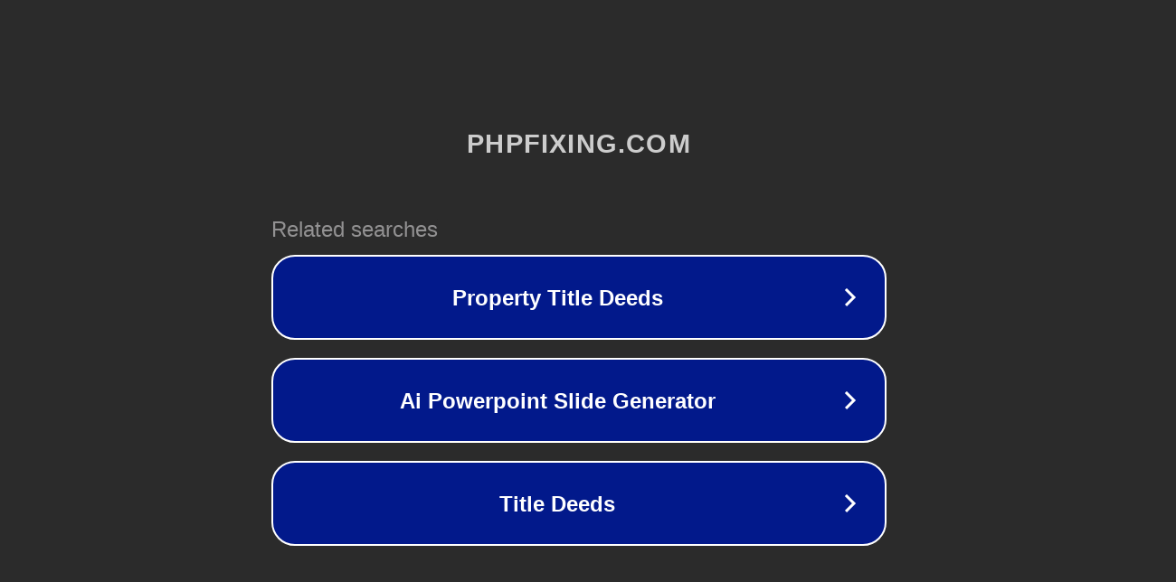

--- FILE ---
content_type: text/html; charset=utf-8
request_url: https://www.phpfixing.com/2022/11/fixed-how-to-align-text-in-middle-or.html
body_size: 1118
content:
<!doctype html>
<html data-adblockkey="MFwwDQYJKoZIhvcNAQEBBQADSwAwSAJBANDrp2lz7AOmADaN8tA50LsWcjLFyQFcb/P2Txc58oYOeILb3vBw7J6f4pamkAQVSQuqYsKx3YzdUHCvbVZvFUsCAwEAAQ==_GL+U59X/IJ541j8XxARo6rmkmIBB1q8Evxq28TJwaAV7K4laZeA/Wrz7SEm08E5J8RRI6RSaJJe8O7wI3yK04g==" lang="en" style="background: #2B2B2B;">
<head>
    <meta charset="utf-8">
    <meta name="viewport" content="width=device-width, initial-scale=1">
    <link rel="icon" href="[data-uri]">
    <link rel="preconnect" href="https://www.google.com" crossorigin>
</head>
<body>
<div id="target" style="opacity: 0"></div>
<script>window.park = "[base64]";</script>
<script src="/bFoldMYir.js"></script>
</body>
</html>
